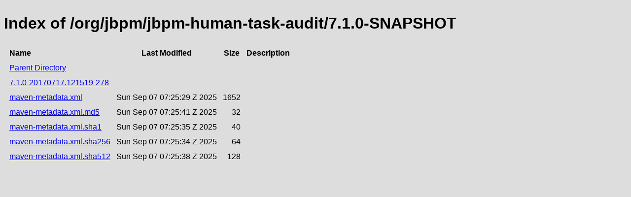

--- FILE ---
content_type: text/html;charset=utf-8
request_url: https://repository.jboss.org/nexus/service/rest/repository/browse/public-jboss/org/jbpm/jbpm-human-task-audit/7.1.0-SNAPSHOT/
body_size: 491
content:

<!DOCTYPE html>
<html lang="en">
<head>
    <title>Index of /org/jbpm/jbpm-human-task-audit/7.1.0-SNAPSHOT</title>
    <meta http-equiv="Content-Type" content="text/html; charset=UTF-8"/>


    <link rel="icon" type="image/png" href="../../../../../../../../../static/rapture/resources/safari-favicon-32x32.png?3.77.2-02" sizes="32x32">
    <link rel="mask-icon" href="../../../../../../../../../static/rapture/resources/favicon-white.svg?3.77.2-02" color="#00bb6c">
    <link rel="icon" type="image/png" href="../../../../../../../../../static/rapture/resources/favicon.svg?3.77.2-02" sizes="16x16">

    <link rel="stylesheet" type="text/css" href="../../../../../../../../../static/css/nexus-content.css?3.77.2-02"/>
</head>
<body class="htmlIndex">
<h1>Index of /org/jbpm/jbpm-human-task-audit/7.1.0-SNAPSHOT</h1>


<table cellspacing="10">
    <tr>
        <th align="left">Name</th>
        <th>Last Modified</th>
        <th>Size</th>
        <th>Description</th>
    </tr>
        <tr>
            <td><a href="../">Parent Directory</a></td>
        </tr>
        <tr>
            <td><a href="7.1.0-20170717.121519-278/">7.1.0-20170717.121519-278</a></td>
            <td>
                    &nbsp;
            </td>
            <td align="right">
                    &nbsp;
            </td>
            <td></td>
        </tr>
        <tr>
            <td><a href="https://repository.jboss.org/nexus/repository/public-jboss/org/jbpm/jbpm-human-task-audit/7.1.0-SNAPSHOT/maven-metadata.xml">maven-metadata.xml</a></td>
            <td>
                    Sun Sep 07 07:25:29 Z 2025
            </td>
            <td align="right">
                    1652
            </td>
            <td></td>
        </tr>
        <tr>
            <td><a href="https://repository.jboss.org/nexus/repository/public-jboss/org/jbpm/jbpm-human-task-audit/7.1.0-SNAPSHOT/maven-metadata.xml.md5">maven-metadata.xml.md5</a></td>
            <td>
                    Sun Sep 07 07:25:41 Z 2025
            </td>
            <td align="right">
                    32
            </td>
            <td></td>
        </tr>
        <tr>
            <td><a href="https://repository.jboss.org/nexus/repository/public-jboss/org/jbpm/jbpm-human-task-audit/7.1.0-SNAPSHOT/maven-metadata.xml.sha1">maven-metadata.xml.sha1</a></td>
            <td>
                    Sun Sep 07 07:25:35 Z 2025
            </td>
            <td align="right">
                    40
            </td>
            <td></td>
        </tr>
        <tr>
            <td><a href="https://repository.jboss.org/nexus/repository/public-jboss/org/jbpm/jbpm-human-task-audit/7.1.0-SNAPSHOT/maven-metadata.xml.sha256">maven-metadata.xml.sha256</a></td>
            <td>
                    Sun Sep 07 07:25:34 Z 2025
            </td>
            <td align="right">
                    64
            </td>
            <td></td>
        </tr>
        <tr>
            <td><a href="https://repository.jboss.org/nexus/repository/public-jboss/org/jbpm/jbpm-human-task-audit/7.1.0-SNAPSHOT/maven-metadata.xml.sha512">maven-metadata.xml.sha512</a></td>
            <td>
                    Sun Sep 07 07:25:38 Z 2025
            </td>
            <td align="right">
                    128
            </td>
            <td></td>
        </tr>
</table>
</body>
</html>
